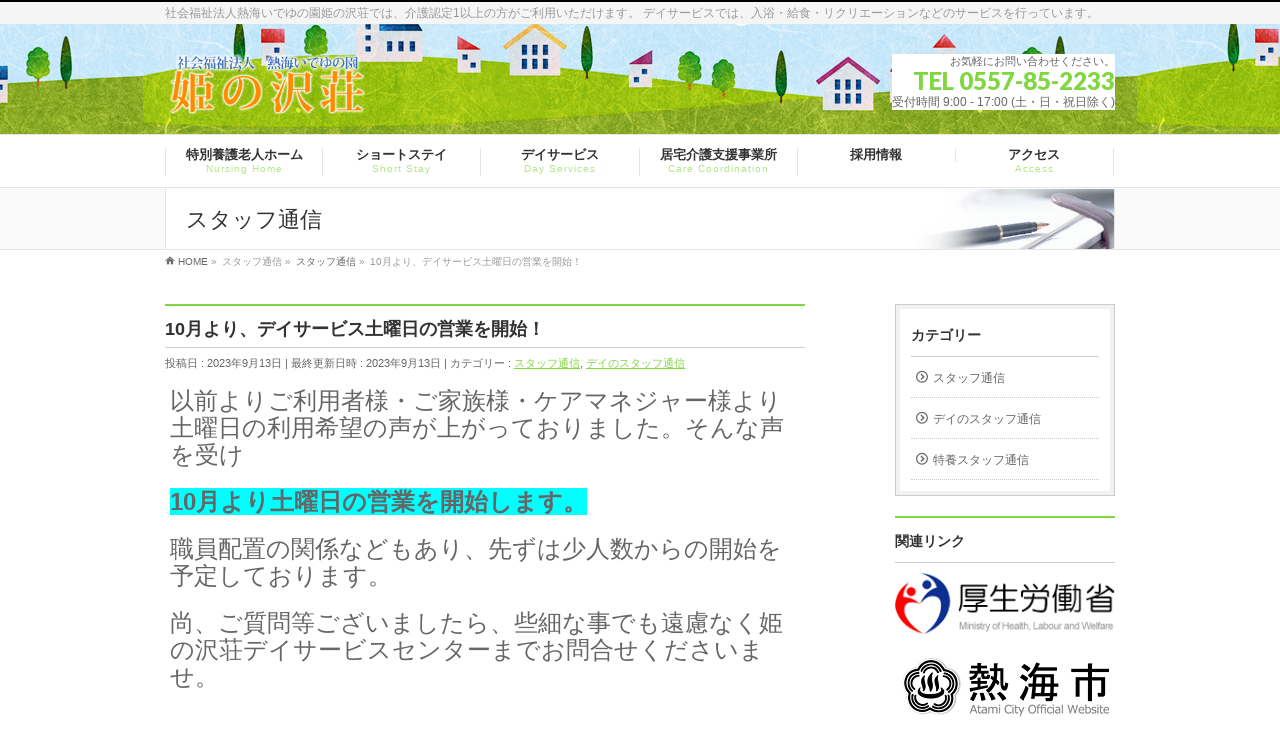

--- FILE ---
content_type: text/html; charset=UTF-8
request_url: https://ideyunosono.or.jp/10%E6%9C%88%E3%82%88%E3%82%8A%E3%80%81%E3%83%87%E3%82%A4%E3%82%B5%E3%83%BC%E3%83%93%E3%82%B9%E5%9C%9F%E6%9B%9C%E6%97%A5%E3%81%AE%E5%96%B6%E6%A5%AD%E3%82%92%E9%96%8B%E5%A7%8B%EF%BC%81/
body_size: 32161
content:
<!DOCTYPE html>
<!--[if IE]>
<meta http-equiv="X-UA-Compatible" content="IE=Edge">
<![endif]-->
<html xmlns:fb="http://ogp.me/ns/fb#" lang="ja">
<head>
<meta charset="UTF-8" />
<link rel="start" href="https://ideyunosono.or.jp" title="HOME" />

<meta id="viewport" name="viewport" content="width=device-width, initial-scale=1">
<title>10月より、デイサービス土曜日の営業を開始！ | 【姫の沢荘】社会福祉法人熱海いでゆの園</title>
<!--[if lt IE 9]><script src="https://ideyunosono.or.jp/wp-content/themes/biz-vektor/js/html5.js"></script><![endif]-->
<link rel='dns-prefetch' href='//maxcdn.bootstrapcdn.com' />
<link rel='dns-prefetch' href='//fonts.googleapis.com' />
<link rel='dns-prefetch' href='//s.w.org' />
<link rel="alternate" type="application/rss+xml" title="【姫の沢荘】社会福祉法人熱海いでゆの園 &raquo; フィード" href="https://ideyunosono.or.jp/feed/" />
<link rel="alternate" type="application/rss+xml" title="【姫の沢荘】社会福祉法人熱海いでゆの園 &raquo; コメントフィード" href="https://ideyunosono.or.jp/comments/feed/" />
<link rel="alternate" type="application/rss+xml" title="【姫の沢荘】社会福祉法人熱海いでゆの園 &raquo; 10月より、デイサービス土曜日の営業を開始！ のコメントのフィード" href="https://ideyunosono.or.jp/10%e6%9c%88%e3%82%88%e3%82%8a%e3%80%81%e3%83%87%e3%82%a4%e3%82%b5%e3%83%bc%e3%83%93%e3%82%b9%e5%9c%9f%e6%9b%9c%e6%97%a5%e3%81%ae%e5%96%b6%e6%a5%ad%e3%82%92%e9%96%8b%e5%a7%8b%ef%bc%81/feed/" />
<meta name="description" content="以前よりご利用者様・ご家族様・ケアマネジャー様より土曜日の利用希望の声が上がっておりました。そんな声を受け 10月より土曜日の営業を開始します。職員配置の関係などもあり、先ずは少人数からの開始を予定しております。尚、ご質問等ございましたら、些細な事でも遠慮なく姫の沢荘デイサービスセンターまでお問合せくださいませ。" />
<style type="text/css">.keyColorBG,.keyColorBGh:hover,.keyColor_bg,.keyColor_bg_hover:hover{background-color: #e90000;}.keyColorCl,.keyColorClh:hover,.keyColor_txt,.keyColor_txt_hover:hover{color: #e90000;}.keyColorBd,.keyColorBdh:hover,.keyColor_border,.keyColor_border_hover:hover{border-color: #e90000;}.color_keyBG,.color_keyBGh:hover,.color_key_bg,.color_key_bg_hover:hover{background-color: #e90000;}.color_keyCl,.color_keyClh:hover,.color_key_txt,.color_key_txt_hover:hover{color: #e90000;}.color_keyBd,.color_keyBdh:hover,.color_key_border,.color_key_border_hover:hover{border-color: #e90000;}</style>
		<script type="text/javascript">
			window._wpemojiSettings = {"baseUrl":"https:\/\/s.w.org\/images\/core\/emoji\/2.3\/72x72\/","ext":".png","svgUrl":"https:\/\/s.w.org\/images\/core\/emoji\/2.3\/svg\/","svgExt":".svg","source":{"concatemoji":"https:\/\/ideyunosono.or.jp\/wp-includes\/js\/wp-emoji-release.min.js?ver=4.8.25"}};
			!function(t,a,e){var r,i,n,o=a.createElement("canvas"),l=o.getContext&&o.getContext("2d");function c(t){var e=a.createElement("script");e.src=t,e.defer=e.type="text/javascript",a.getElementsByTagName("head")[0].appendChild(e)}for(n=Array("flag","emoji4"),e.supports={everything:!0,everythingExceptFlag:!0},i=0;i<n.length;i++)e.supports[n[i]]=function(t){var e,a=String.fromCharCode;if(!l||!l.fillText)return!1;switch(l.clearRect(0,0,o.width,o.height),l.textBaseline="top",l.font="600 32px Arial",t){case"flag":return(l.fillText(a(55356,56826,55356,56819),0,0),e=o.toDataURL(),l.clearRect(0,0,o.width,o.height),l.fillText(a(55356,56826,8203,55356,56819),0,0),e===o.toDataURL())?!1:(l.clearRect(0,0,o.width,o.height),l.fillText(a(55356,57332,56128,56423,56128,56418,56128,56421,56128,56430,56128,56423,56128,56447),0,0),e=o.toDataURL(),l.clearRect(0,0,o.width,o.height),l.fillText(a(55356,57332,8203,56128,56423,8203,56128,56418,8203,56128,56421,8203,56128,56430,8203,56128,56423,8203,56128,56447),0,0),e!==o.toDataURL());case"emoji4":return l.fillText(a(55358,56794,8205,9794,65039),0,0),e=o.toDataURL(),l.clearRect(0,0,o.width,o.height),l.fillText(a(55358,56794,8203,9794,65039),0,0),e!==o.toDataURL()}return!1}(n[i]),e.supports.everything=e.supports.everything&&e.supports[n[i]],"flag"!==n[i]&&(e.supports.everythingExceptFlag=e.supports.everythingExceptFlag&&e.supports[n[i]]);e.supports.everythingExceptFlag=e.supports.everythingExceptFlag&&!e.supports.flag,e.DOMReady=!1,e.readyCallback=function(){e.DOMReady=!0},e.supports.everything||(r=function(){e.readyCallback()},a.addEventListener?(a.addEventListener("DOMContentLoaded",r,!1),t.addEventListener("load",r,!1)):(t.attachEvent("onload",r),a.attachEvent("onreadystatechange",function(){"complete"===a.readyState&&e.readyCallback()})),(r=e.source||{}).concatemoji?c(r.concatemoji):r.wpemoji&&r.twemoji&&(c(r.twemoji),c(r.wpemoji)))}(window,document,window._wpemojiSettings);
		</script>
		<style type="text/css">
img.wp-smiley,
img.emoji {
	display: inline !important;
	border: none !important;
	box-shadow: none !important;
	height: 1em !important;
	width: 1em !important;
	margin: 0 .07em !important;
	vertical-align: -0.1em !important;
	background: none !important;
	padding: 0 !important;
}
</style>
<link rel='stylesheet' id='Biz_Vektor_common_style-css'  href='https://ideyunosono.or.jp/wp-content/themes/biz-vektor/css/bizvektor_common_min.css?ver=1.9.14' type='text/css' media='all' />
<link rel='stylesheet' id='Biz_Vektor_Design_style-css'  href='https://ideyunosono.or.jp/wp-content/plugins/biz-vektor-refined/css/refined.css?ver=1.9.14' type='text/css' media='all' />
<link rel='stylesheet' id='Biz_Vektor_plugin_sns_style-css'  href='https://ideyunosono.or.jp/wp-content/themes/biz-vektor/plugins/sns/style_bizvektor_sns.css?ver=4.8.25' type='text/css' media='all' />
<link rel='stylesheet' id='Biz_Vektor_add_font_awesome-css'  href='//maxcdn.bootstrapcdn.com/font-awesome/4.3.0/css/font-awesome.min.css?ver=4.8.25' type='text/css' media='all' />
<link rel='stylesheet' id='Biz_Vektor_add_web_fonts-css'  href='//fonts.googleapis.com/css?family=Droid+Sans%3A700%7CLato%3A900%7CAnton&#038;ver=4.8.25' type='text/css' media='all' />
<script type='text/javascript' src='https://ideyunosono.or.jp/wp-includes/js/jquery/jquery.js?ver=1.12.4'></script>
<script type='text/javascript' src='https://ideyunosono.or.jp/wp-includes/js/jquery/jquery-migrate.min.js?ver=1.4.1'></script>
<link rel='https://api.w.org/' href='https://ideyunosono.or.jp/wp-json/' />
<link rel="EditURI" type="application/rsd+xml" title="RSD" href="https://ideyunosono.or.jp/xmlrpc.php?rsd" />
<link rel="wlwmanifest" type="application/wlwmanifest+xml" href="https://ideyunosono.or.jp/wp-includes/wlwmanifest.xml" /> 
<link rel='prev' title='あつお＆まめっこ' href='https://ideyunosono.or.jp/%e3%81%82%e3%81%a4%e3%81%8a%ef%bc%86%e3%81%be%e3%82%81%e3%81%a3%e3%81%93/' />
<link rel='next' title='熱い暑い夏が、ようやく終わりました(;^_^A' href='https://ideyunosono.or.jp/%e7%86%b1%e3%81%84%e6%9a%91%e3%81%84%e5%a4%8f%e3%81%8c%e3%80%81%e3%82%88%e3%81%86%e3%82%84%e3%81%8f%e7%b5%82%e3%82%8f%e3%82%8a%e3%81%be%e3%81%97%e3%81%9f_a/' />
<link rel="canonical" href="https://ideyunosono.or.jp/10%e6%9c%88%e3%82%88%e3%82%8a%e3%80%81%e3%83%87%e3%82%a4%e3%82%b5%e3%83%bc%e3%83%93%e3%82%b9%e5%9c%9f%e6%9b%9c%e6%97%a5%e3%81%ae%e5%96%b6%e6%a5%ad%e3%82%92%e9%96%8b%e5%a7%8b%ef%bc%81/" />
<link rel='shortlink' href='https://ideyunosono.or.jp/?p=2164' />
<link rel="alternate" type="application/json+oembed" href="https://ideyunosono.or.jp/wp-json/oembed/1.0/embed?url=https%3A%2F%2Fideyunosono.or.jp%2F10%25e6%259c%2588%25e3%2582%2588%25e3%2582%258a%25e3%2580%2581%25e3%2583%2587%25e3%2582%25a4%25e3%2582%25b5%25e3%2583%25bc%25e3%2583%2593%25e3%2582%25b9%25e5%259c%259f%25e6%259b%259c%25e6%2597%25a5%25e3%2581%25ae%25e5%2596%25b6%25e6%25a5%25ad%25e3%2582%2592%25e9%2596%258b%25e5%25a7%258b%25ef%25bc%2581%2F" />
<link rel="alternate" type="text/xml+oembed" href="https://ideyunosono.or.jp/wp-json/oembed/1.0/embed?url=https%3A%2F%2Fideyunosono.or.jp%2F10%25e6%259c%2588%25e3%2582%2588%25e3%2582%258a%25e3%2580%2581%25e3%2583%2587%25e3%2582%25a4%25e3%2582%25b5%25e3%2583%25bc%25e3%2583%2593%25e3%2582%25b9%25e5%259c%259f%25e6%259b%259c%25e6%2597%25a5%25e3%2581%25ae%25e5%2596%25b6%25e6%25a5%25ad%25e3%2582%2592%25e9%2596%258b%25e5%25a7%258b%25ef%25bc%2581%2F&#038;format=xml" />
<script type="text/javascript">
(function(url){
	if(/(?:Chrome\/26\.0\.1410\.63 Safari\/537\.31|WordfenceTestMonBot)/.test(navigator.userAgent)){ return; }
	var addEvent = function(evt, handler) {
		if (window.addEventListener) {
			document.addEventListener(evt, handler, false);
		} else if (window.attachEvent) {
			document.attachEvent('on' + evt, handler);
		}
	};
	var removeEvent = function(evt, handler) {
		if (window.removeEventListener) {
			document.removeEventListener(evt, handler, false);
		} else if (window.detachEvent) {
			document.detachEvent('on' + evt, handler);
		}
	};
	var evts = 'contextmenu dblclick drag dragend dragenter dragleave dragover dragstart drop keydown keypress keyup mousedown mousemove mouseout mouseover mouseup mousewheel scroll'.split(' ');
	var logHuman = function() {
		var wfscr = document.createElement('script');
		wfscr.type = 'text/javascript';
		wfscr.async = true;
		wfscr.src = url + '&r=' + Math.random();
		(document.getElementsByTagName('head')[0]||document.getElementsByTagName('body')[0]).appendChild(wfscr);
		for (var i = 0; i < evts.length; i++) {
			removeEvent(evts[i], logHuman);
		}
	};
	for (var i = 0; i < evts.length; i++) {
		addEvent(evts[i], logHuman);
	}
})('//ideyunosono.or.jp/?wordfence_logHuman=1&hid=533A6A9A78C34A7FCB1D07BE2FAC73F9');
</script><!-- [ BizVektor OGP ] -->
<meta property="og:site_name" content="【姫の沢荘】社会福祉法人熱海いでゆの園" />
<meta property="og:url" content="https://ideyunosono.or.jp/10%e6%9c%88%e3%82%88%e3%82%8a%e3%80%81%e3%83%87%e3%82%a4%e3%82%b5%e3%83%bc%e3%83%93%e3%82%b9%e5%9c%9f%e6%9b%9c%e6%97%a5%e3%81%ae%e5%96%b6%e6%a5%ad%e3%82%92%e9%96%8b%e5%a7%8b%ef%bc%81/" />
<meta property="fb:app_id" content="" />
<meta property="og:type" content="article" />
<meta property="og:title" content="10月より、デイサービス土曜日の営業を開始！ | 【姫の沢荘】社会福祉法人熱海いでゆの園" />
<meta property="og:description" content="以前よりご利用者様・ご家族様・ケアマネジャー様より土曜日の利用希望の声が上がっておりました。そんな声を受け   10月より土曜日の営業を開始します。  職員配置の関係などもあり、先ずは少人数からの開始を予定しております。 尚、ご質問等ございましたら、些細な事でも遠慮なく姫の沢荘デイサービスセンターまでお問合せくださいませ。" />
<!-- [ /BizVektor OGP ] -->
<!--[if lte IE 8]>
<link rel="stylesheet" type="text/css" media="all" href="https://ideyunosono.or.jp/wp-content/plugins/biz-vektor-refined/css/refined_old_ie.css" />
<![endif]-->
<link rel="pingback" href="https://ideyunosono.or.jp/xmlrpc.php" />
<style type="text/css" id="custom-background-css">
body.custom-background { background-color: #ffffff; background-image: url("https://ideyunosono.or.jp/wp-content/uploads/2014/10/aaa.jpg"); background-position: center top; background-size: auto; background-repeat: repeat-x; background-attachment: scroll; }
</style>
<style type="text/css">
/*-------------------------------------------*/
/*	color
/*-------------------------------------------*/
a { color:#81d742; }
a:hover { color:#0099cc; }

#searchform input[type=submit],
p.form-submit input[type=submit],
form#searchform input#searchsubmit,
#content form input.wpcf7-submit,
#confirm-button input,
a.btn,
.linkBtn a,
input[type=button],
input[type=submit] { background-color:#81d742; }

.moreLink a:hover { color:#81d742; }

#headContactTel { color:#81d742; }

#gMenu .assistive-text { background-color:#81d742; }
#gMenu .menu li a span { color:#81d742; }
@media (max-width: 769px) {
#gMenu .menu li > a:hover,
#gMenu .menu li.current_page_item > a,
#gMenu .menu li.current-menu-item > a { background-color:#eff5ff; }
}

#sideTower li#sideContact.sideBnr a,
#content .infoList .rssBtn a,
form#searchform input#searchsubmit { background-color: #81d742; }

#sideTower li#sideContact.sideBnr a:hover,
#content .infoList .rssBtn a:hover,
form#searchform input#searchsubmit:hover { background-color: #0099cc; }

#content h2,
#content h1.contentTitle,
#content h1.entryPostTitle,
#sideTower .localHead { border-top-color:#81d742; }

#panList .innerBox ul a:hover { color:#0099cc; }

#content .mainFootContact p.mainFootTxt span.mainFootTel { color:#81d742; }
#content .mainFootContact .mainFootBt a { background-color: #81d742; }
#content .mainFootContact .mainFootBt a:hover { background-color: #0099cc; }

#content .infoList .infoCate a { background-color: #eff5ff;color:#81d742; }
#content .infoList .infoCate a:hover { background-color: #0099cc; }

.paging span,
.paging a	{ color:#81d742; border-color:#81d742; }
.paging span.current,
.paging a:hover	{ background-color:#81d742; }

	/* アクティブのページ */
#sideTower .sideWidget li > a:hover,
#sideTower .sideWidget li.current_page_item > a,
#sideTower .sideWidget li.current-cat > a	{ color:#81d742;background-color: #eff5ff; }
#sideTower .ttBoxSection .ttBox a { color: #81d742; }

#pagetop a { background-color: #81d742; }
#pagetop a:hover { background-color: #0099cc; }

#footMenu { border-top-color:#81d742; }
#footMenu .menu li a:before { color:#81d742; }
#footMenu .menu li a:hover { color:#81d742; }

@media (min-width: 770px) {
#gMenu .menu li:hover,
#gMenu .menu li a:hover,
#gMenu .menu li.current-menu-item,
#gMenu .menu li.current-menu-ancestor
#gMenu .menu li.current_page_item,
#gMenu .menu li.current_page_ancestor,
#gMenu .menu li.current-page-ancestor { background-color:#eff5ff; }
}

@media (min-width: 660px) {
#pageTitBnr #pageTitInner { background: url('https://ideyunosono.or.jp/wp-content/plugins/biz-vektor-refined/images/pageTitBnr_bg_pen01.jpg') right 50% no-repeat #fff; }
}
</style>
<!--[if lte IE 8]>
<style type="text/css">
#gMenu .menu li > a:hover,
#gMenu .menu li.current_page_item > a,
#gMenu .menu li.current-menu-item > a { background-color:#eff5ff; }
#gMenu .menu li:hover,
#gMenu .menu li a:hover,
#gMenu .menu li.current-menu-item,
#gMenu .menu li.current-menu-ancestor
#gMenu .menu li.current_page_item,
#gMenu .menu li.current_page_ancestor,
#gMenu .menu li.current-page-ancestor { background-color:#eff5ff; }
#pageTitBnr #pageTitInner { background: url('https://ideyunosono.or.jp/wp-content/plugins/biz-vektor-refined/images/pageTitBnr_bg_pen01.jpg') right bottom no-repeat #fff; }
</style>
<![endif]-->
	<style type="text/css">
/*-------------------------------------------*/
/*	menu divide
/*-------------------------------------------*/
@media (min-width: 970px) { #gMenu .menu > li { width:16.65%; text-align:center; } }
</style>
<!--[if lte IE 8]>
<style type="text/css">
#gMenu .menu li { width:px; text-align:center; }
#gMenu .menu li.current_page_item,
#gMenu .menu li.current_page_ancestor { width:px; }
</style>
<![endif]-->
<style type="text/css">
/*-------------------------------------------*/
/*	font
/*-------------------------------------------*/
h1,h2,h3,h4,h4,h5,h6,#header #site-title,#pageTitBnr #pageTitInner #pageTit,#content .leadTxt,#sideTower .localHead {font-family: "ヒラギノ角ゴ Pro W3","Hiragino Kaku Gothic Pro","メイリオ",Meiryo,Osaka,"ＭＳ Ｐゴシック","MS PGothic",sans-serif; }
#pageTitBnr #pageTitInner #pageTit { font-weight:lighter; }
#gMenu .menu li a strong {font-family: "ヒラギノ角ゴ Pro W3","Hiragino Kaku Gothic Pro","メイリオ",Meiryo,Osaka,"ＭＳ Ｐゴシック","MS PGothic",sans-serif; }
</style>
<link rel="stylesheet" href="https://ideyunosono.or.jp/wp-content/themes/biz-vektor/style.css" type="text/css" media="all" />
</head>

<body class="post-template-default single single-post postid-2164 single-format-standard custom-background two-column right-sidebar">

<div id="fb-root"></div>

<div id="wrap">


<!-- [ #headerTop ] -->
<div id="headerTop">
<div class="innerBox">
<div id="site-description">社会福祉法人熱海いでゆの園姫の沢荘では、介護認定1以上の方がご利用いただけます。 デイサービスでは、入浴・給食・リクリエーションなどのサービスを行っています。</div>
</div>
</div><!-- [ /#headerTop ] -->

<!-- [ #header ] -->
<div id="header">
<div id="headerInner" class="innerBox">
<!-- [ #headLogo ] -->
<div id="site-title">
<a href="https://ideyunosono.or.jp/" title="【姫の沢荘】社会福祉法人熱海いでゆの園" rel="home">
<img src="https://ideyunosono.or.jp/wp-content/uploads/2014/06/logos.png" alt="【姫の沢荘】社会福祉法人熱海いでゆの園" /></a>
</div>
<!-- [ /#headLogo ] -->

<!-- [ #headContact ] -->
<div id="headContact" class="itemClose" onclick="showHide('headContact');"><div id="headContactInner">
<div id="headContactTxt">お気軽にお問い合わせください。</div>
<div id="headContactTel">TEL 0557-85-2233</div>
<div id="headContactTime">受付時間 9:00 - 17:00 (土・日・祝日除く)</div>
</div></div><!-- [ /#headContact ] -->

</div>
<!-- #headerInner -->
</div>
<!-- [ /#header ] -->


<!-- [ #gMenu ] -->
<div id="gMenu" class="itemClose">
<div id="gMenuInner" class="innerBox">
<h3 class="assistive-text" onclick="showHide('gMenu');"><span>MENU</span></h3>
<div class="skip-link screen-reader-text">
	<a href="#content" title="メニューを飛ばす">メニューを飛ばす</a>
</div>
<div class="menu-%e3%83%a1%e3%82%a4%e3%83%b3%e3%83%a1%e3%83%8b%e3%83%a5%e3%83%bc-container"><ul id="menu-%e3%83%a1%e3%82%a4%e3%83%b3%e3%83%a1%e3%83%8b%e3%83%a5%e3%83%bc" class="menu"><li id="menu-item-23" class="menu-item menu-item-type-post_type menu-item-object-page"><a href="https://ideyunosono.or.jp/tokubetsu/"><strong>特別養護老人ホーム</strong><span>Nursing Home</span></a></li>
<li id="menu-item-22" class="menu-item menu-item-type-post_type menu-item-object-page"><a href="https://ideyunosono.or.jp/shortstay/"><strong>ショートステイ</strong><span>Short Stay</span></a></li>
<li id="menu-item-21" class="menu-item menu-item-type-post_type menu-item-object-page"><a href="https://ideyunosono.or.jp/dayservice/"><strong>デイサービス</strong><span>Day Services</span></a></li>
<li id="menu-item-20" class="menu-item menu-item-type-post_type menu-item-object-page"><a href="https://ideyunosono.or.jp/kyotaku/"><strong>居宅介護支援事業所</strong><span>Care Coordination</span></a></li>
<li id="menu-item-972" class="menu-item menu-item-type-post_type menu-item-object-page"><a href="https://ideyunosono.or.jp/aboutus/career/"><strong>採用情報</strong></a></li>
<li id="menu-item-17" class="menu-item menu-item-type-post_type menu-item-object-page"><a href="https://ideyunosono.or.jp/access/"><strong>アクセス</strong><span>Access</span></a></li>
</ul></div>
</div><!-- [ /#gMenuInner ] -->
</div>
<!-- [ /#gMenu ] -->


<div id="pageTitBnr">
<div class="innerBox">
<div id="pageTitInner">
<div id="pageTit">
スタッフ通信</div>
</div><!-- [ /#pageTitInner ] -->
</div>
</div><!-- [ /#pageTitBnr ] -->
<!-- [ #panList ] -->
<div id="panList">
<div id="panListInner" class="innerBox">
<ul><li id="panHome"><a href="https://ideyunosono.or.jp"><span>HOME</span></a> &raquo; </li><li itemscope itemtype="http://data-vocabulary.org/Breadcrumb"><span itemprop="title">スタッフ通信</span> &raquo; </li><li itemscope itemtype="http://data-vocabulary.org/Breadcrumb"><a href="https://ideyunosono.or.jp/category/staff/" itemprop="url"><span itemprop="title">スタッフ通信</span></a> &raquo; </li><li><span>10月より、デイサービス土曜日の営業を開始！</span></li></ul></div>
</div>
<!-- [ /#panList ] -->

<div id="main">
<!-- [ #container ] -->
<div id="container" class="innerBox">
	<!-- [ #content ] -->
	<div id="content" class="content">

<!-- [ #post- ] -->
<div id="post-2164" class="post-2164 post type-post status-publish format-standard hentry category-staff category-daystaff">
		<h1 class="entryPostTitle entry-title">10月より、デイサービス土曜日の営業を開始！</h1>
	<div class="entry-meta">
<span class="published">投稿日 : 2023年9月13日</span>
<span class="updated entry-meta-items">最終更新日時 : 2023年9月13日</span>
<span class="vcard author entry-meta-items">投稿者 : <span class="fn">pc119</span></span>
<span class="tags entry-meta-items">カテゴリー :  <a href="https://ideyunosono.or.jp/category/staff/" rel="tag">スタッフ通信</a>, <a href="https://ideyunosono.or.jp/category/daystaff/" rel="tag">デイのスタッフ通信</a></span>
</div>
<!-- .entry-meta -->	<div class="entry-content post-content">
		<p><span style="font-size: 18pt;">以前よりご利用者様・ご家族様・ケアマネジャー様より土曜日の利用希望の声が上がっておりました。そんな声を受け</span></p>
<p>
<span style="font-size: 18pt; background-color: #00ffff;"><strong> 10月より土曜日の営業を開始します。</strong></span></p>
<p>
<span style="font-size: 18pt;">職員配置の関係などもあり、先ずは少人数からの開始を予定しております。</span></p>
<p><span style="font-size: 18pt;">尚、ご質問等ございましたら、些細な事でも遠慮なく姫の沢荘デイサービスセンターまでお問合せくださいませ。</span></p>
		
		<div class="entry-utility">
					</div>
		<!-- .entry-utility -->
	</div><!-- .entry-content -->



<div id="nav-below" class="navigation">
	<div class="nav-previous"><a href="https://ideyunosono.or.jp/%e3%81%82%e3%81%a4%e3%81%8a%ef%bc%86%e3%81%be%e3%82%81%e3%81%a3%e3%81%93/" rel="prev"><span class="meta-nav">&larr;</span> あつお＆まめっこ</a></div>
	<div class="nav-next"><a href="https://ideyunosono.or.jp/%e7%86%b1%e3%81%84%e6%9a%91%e3%81%84%e5%a4%8f%e3%81%8c%e3%80%81%e3%82%88%e3%81%86%e3%82%84%e3%81%8f%e7%b5%82%e3%82%8f%e3%82%8a%e3%81%be%e3%81%97%e3%81%9f_a/" rel="next">熱い暑い夏が、ようやく終わりました(;^_^A <span class="meta-nav">&rarr;</span></a></div>
</div><!-- #nav-below -->
</div>
<!-- [ /#post- ] -->


<div id="comments">




	<div id="respond" class="comment-respond">
		<h3 id="reply-title" class="comment-reply-title">コメントを残す <small><a rel="nofollow" id="cancel-comment-reply-link" href="/10%E6%9C%88%E3%82%88%E3%82%8A%E3%80%81%E3%83%87%E3%82%A4%E3%82%B5%E3%83%BC%E3%83%93%E3%82%B9%E5%9C%9F%E6%9B%9C%E6%97%A5%E3%81%AE%E5%96%B6%E6%A5%AD%E3%82%92%E9%96%8B%E5%A7%8B%EF%BC%81/#respond" style="display:none;">コメントをキャンセル</a></small></h3>			<form action="https://ideyunosono.or.jp/wp-comments-post.php" method="post" id="commentform" class="comment-form">
				<p class="comment-notes"><span id="email-notes">メールアドレスが公開されることはありません。</span> <span class="required">*</span> が付いている欄は必須項目です</p><p class="comment-form-comment"><label for="comment">コメント</label> <textarea id="comment" name="comment" cols="45" rows="8" maxlength="65525" aria-required="true" required="required"></textarea></p><p class="comment-form-author"><label for="author">名前 <span class="required">*</span></label> <input id="author" name="author" type="text" value="" size="30" maxlength="245" aria-required='true' required='required' /></p>
<p class="comment-form-email"><label for="email">メール <span class="required">*</span></label> <input id="email" name="email" type="text" value="" size="30" maxlength="100" aria-describedby="email-notes" aria-required='true' required='required' /></p>
<p class="comment-form-url"><label for="url">サイト</label> <input id="url" name="url" type="text" value="" size="30" maxlength="200" /></p>
<p class="form-submit"><input name="submit" type="submit" id="submit" class="submit" value="コメントを送信" /> <input type='hidden' name='comment_post_ID' value='2164' id='comment_post_ID' />
<input type='hidden' name='comment_parent' id='comment_parent' value='0' />
</p><p style="display: none;"><input type="hidden" id="akismet_comment_nonce" name="akismet_comment_nonce" value="46eb0186e7" /></p><p style="display: none;"><input type="hidden" id="ak_js" name="ak_js" value="179"/></p>			</form>
			</div><!-- #respond -->
	
</div><!-- #comments -->



</div>
<!-- [ /#content ] -->

<!-- [ #sideTower ] -->
<div id="sideTower" class="sideTower">
	<div class="localSection sideWidget">
	<div class="localNaviBox">
	<h3 class="localHead">カテゴリー</h3>
	<ul class="localNavi">
		<li class="cat-item cat-item-1"><a href="https://ideyunosono.or.jp/category/staff/" >スタッフ通信</a>
</li>
	<li class="cat-item cat-item-5"><a href="https://ideyunosono.or.jp/category/daystaff/" >デイのスタッフ通信</a>
</li>
	<li class="cat-item cat-item-6"><a href="https://ideyunosono.or.jp/category/%e7%89%b9%e9%a4%8a%e3%82%b9%e3%82%bf%e3%83%83%e3%83%95%e9%80%9a%e4%bf%a1/" >特養スタッフ通信</a>
</li>
 
	</ul>
	</div>
	</div>
	<div class="sideWidget widget widget_text" id="text-2"><h3 class="localHead">関連リンク</h3>			<div class="textwidget"><p><a href="http://www.mhlw.go.jp/" target="_blank"><img src="https://ideyunosono.or.jp/wp-content/uploads/2015/06/l3.png" alt="厚生労働省"></a><br />
<a href="http://www.city.atami.shizuoka.jp/" target="_blank"><img src="https://ideyunosono.or.jp/wp-content/uploads/2015/06/l2.png" alt="熱海市"></a><br />
<a href="http://www.atami-shakyo.com/index.php" target="_blank"><img src="https://ideyunosono.or.jp/wp-content/uploads/2015/06/l1.jpg" alt="熱海社会福祉協議会"></a><br />
<a href="http://www.minnanokaigo.com/" target="_blank"><img src="https://ideyunosono.or.jp/wp-content/uploads/2014/05/minnanokaigo.jpg" alt="minnanokaigo"></a></p>
</div>
		</div></div>
<!-- [ /#sideTower ] -->
</div>
<!-- [ /#container ] -->

</div><!-- #main -->

<div id="back-top">
<a href="#wrap">
	<img id="pagetop" src="https://ideyunosono.or.jp/wp-content/themes/biz-vektor/js/res-vektor/images/footer_pagetop.png" alt="PAGETOP" />
</a>
</div>

<!-- [ #footerSection ] -->
<div id="footerSection">

	<div id="pagetop">
	<div id="pagetopInner" class="innerBox">
	<a href="#wrap">PAGETOP</a>
	</div>
	</div>

	<div id="footMenu">
	<div id="footMenuInner" class="innerBox">
		</div>
	</div>

	<!-- [ #footer ] -->
	<div id="footer">
	<!-- [ #footerInner ] -->
	<div id="footerInner" class="innerBox">
		<dl id="footerOutline">
		<dt>社会福祉法人熱海いでゆの園姫の沢荘</dt>
		<dd>
		静岡県熱海市西熱海町2-24-8<br />
TEL: 0557-85-2233		</dd>
		</dl>
		<!-- [ #footerSiteMap ] -->
		<div id="footerSiteMap">
<div class="menu-%e3%83%95%e3%83%83%e3%82%bf%e3%83%bc%e3%83%a1%e3%83%8b%e3%83%a5%e3%83%bc-container"><ul id="menu-%e3%83%95%e3%83%83%e3%82%bf%e3%83%bc%e3%83%a1%e3%83%8b%e3%83%a5%e3%83%bc" class="menu"><li id="menu-item-93" class="menu-item menu-item-type-post_type menu-item-object-page menu-item-has-children menu-item-93"><a href="https://ideyunosono.or.jp/shortstay/">ショートステイ</a>
<ul  class="sub-menu">
	<li id="menu-item-94" class="menu-item menu-item-type-post_type menu-item-object-page menu-item-94"><a href="https://ideyunosono.or.jp/shortstay/service/">サービス内容</a></li>
	<li id="menu-item-95" class="menu-item menu-item-type-post_type menu-item-object-page menu-item-95"><a href="https://ideyunosono.or.jp/shortstay/schedule/">居室空き情報</a></li>
	<li id="menu-item-96" class="menu-item menu-item-type-post_type menu-item-object-page menu-item-96"><a href="https://ideyunosono.or.jp/shortstay/%e7%9b%b8%e8%ab%87%e5%93%a1%e3%82%88%e3%82%8a/">相談員より</a></li>
</ul>
</li>
<li id="menu-item-97" class="menu-item menu-item-type-post_type menu-item-object-page menu-item-has-children menu-item-97"><a href="https://ideyunosono.or.jp/dayservice/">デイサービス</a>
<ul  class="sub-menu">
	<li id="menu-item-98" class="menu-item menu-item-type-post_type menu-item-object-page menu-item-98"><a href="https://ideyunosono.or.jp/dayservice/service/">サービス内容</a></li>
	<li id="menu-item-100" class="menu-item menu-item-type-post_type menu-item-object-page menu-item-100"><a href="https://ideyunosono.or.jp/dayservice/dayroom/">デイサービス空き情報</a></li>
</ul>
</li>
<li id="menu-item-102" class="menu-item menu-item-type-post_type menu-item-object-page menu-item-has-children menu-item-102"><a href="https://ideyunosono.or.jp/kyotaku/">居宅介護支援事業所</a>
<ul  class="sub-menu">
	<li id="menu-item-103" class="menu-item menu-item-type-post_type menu-item-object-page menu-item-103"><a href="https://ideyunosono.or.jp/kyotaku/service/">サービス内容</a></li>
	<li id="menu-item-105" class="menu-item menu-item-type-post_type menu-item-object-page menu-item-105"><a href="https://ideyunosono.or.jp/kyotaku/apply/">介護保険申請の手順</a></li>
</ul>
</li>
<li id="menu-item-106" class="menu-item menu-item-type-post_type menu-item-object-page menu-item-has-children menu-item-106"><a href="https://ideyunosono.or.jp/tokubetsu/">特別養護老人ホーム</a>
<ul  class="sub-menu">
	<li id="menu-item-107" class="menu-item menu-item-type-post_type menu-item-object-page menu-item-107"><a href="https://ideyunosono.or.jp/tokubetsu/service/">サービス内容</a></li>
	<li id="menu-item-108" class="menu-item menu-item-type-post_type menu-item-object-page menu-item-108"><a href="https://ideyunosono.or.jp/category/特養スタッフ通信/">特養スタッフ通信</a></li>
	<li id="menu-item-109" class="menu-item menu-item-type-post_type menu-item-object-page menu-item-109"><a href="https://ideyunosono.or.jp/tokubetsu/building/">館内紹介</a></li>
	<li id="menu-item-110" class="menu-item menu-item-type-post_type menu-item-object-page menu-item-110"><a href="https://ideyunosono.or.jp/tokubetsu/event/">行事情報</a></li>
</ul>
</li>
<li id="menu-item-111" class="menu-item menu-item-type-post_type menu-item-object-page menu-item-111"><a href="https://ideyunosono.or.jp/aboutus/">運営情報</a></li>
<li id="menu-item-112" class="menu-item menu-item-type-post_type menu-item-object-page menu-item-112"><a href="https://ideyunosono.or.jp/aboutus/career/">採用情報</a></li>
</ul></div></div>
		<!-- [ /#footerSiteMap ] -->
	</div>
	<!-- [ /#footerInner ] -->
	</div>
	<!-- [ /#footer ] -->

	<!-- [ #siteBottom ] -->
	<div id="siteBottom">
	<div id="siteBottomInner" class="innerBox">
	<div id="copy">Copyright &copy; <a href="https://ideyunosono.or.jp/" rel="home">社会福祉法人熱海いでゆの園姫の沢荘</a> All Rights Reserved.</div><div id="powerd">Powered by <a href="https://ja.wordpress.org/">WordPress</a> &amp; <a href="http://bizvektor.com" target="_blank" title="無料WordPressテーマ BizVektor(ビズベクトル)"> BizVektor Theme</a> by <a href="http://www.vektor-inc.co.jp" target="_blank" title="株式会社ベクトル -ウェブサイト制作・WordPressカスタマイズ- [ 愛知県名古屋市 ]">Vektor,Inc.</a> technology.</div>	</div>
	</div>
	<!-- [ /#siteBottom ] -->
</div>
<!-- [ /#footerSection ] -->
</div>
<!-- [ /#wrap ] -->
<script type='text/javascript' src='https://ideyunosono.or.jp/wp-includes/js/comment-reply.min.js?ver=4.8.25'></script>
<script type='text/javascript' src='https://ideyunosono.or.jp/wp-content/plugins/page-links-to/js/new-tab.min.js?ver=2.9.8'></script>
<script type='text/javascript' src='https://ideyunosono.or.jp/wp-includes/js/wp-embed.min.js?ver=4.8.25'></script>
<script type='text/javascript'>
/* <![CDATA[ */
var bv_sliderParams = {"slideshowSpeed":"5000","animation":"fade"};
/* ]]> */
</script>
<script type='text/javascript' src='https://ideyunosono.or.jp/wp-content/themes/biz-vektor/js/biz-vektor-min.js?ver=1.9.14' defer='defer'></script>
<script type='text/javascript' src='https://ideyunosono.or.jp/wp-content/plugins/akismet/_inc/form.js?ver=3.3.4'></script>
</body>
</html>